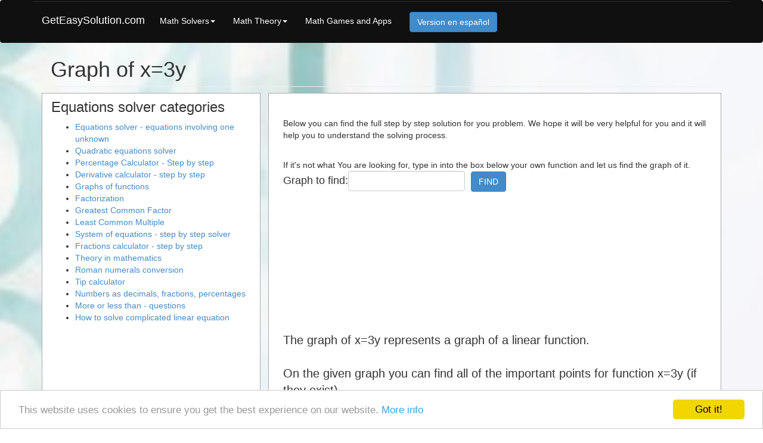

--- FILE ---
content_type: text/html; charset=UTF-8
request_url: https://www.geteasysolution.com/graph_of_x=3y
body_size: 4532
content:
<!DOCTYPE html>
<html lang="en">

<head>

<meta charset="utf-8">
<meta http-equiv="X-UA-Compatible" content="IE=edge">
<!-- <meta name="viewport" content="width=device-width, initial-scale=1"> -->
	
<title>Graph of x=3y</title> 
<meta name="description" content="">
<meta name="keywords" content="">
<meta name="distribution" content="global">
<meta name="robots" content="index,follow"> 

<meta http-equiv="content-type" content="text/html; charset=utf-8">

<meta name="google-site-verification" content="bj0GDsirCrqBOFPdMKEwHrEFwtWae3XcV48oViX_PPg" />
<meta name="inmobi-site-verification" content="2badd1c44e8ecb62180412bfc3aa7616">

<link rel="stylesheet" type="text/css" href="https://www.geteasysolution.com/assets/styles/css/big_size.css">

<script type="text/x-mathjax-config">
  MathJax.Hub.Config({tex2jax: {skipTags: ["script","noscript","style","textarea","code"],inlineMath: [['$','$'], ['\\(','\\)']]}});
</script>

<!--[if lt IE 9]>
	<script src="https://oss.maxcdn.com/libs/html5shiv/3.7.0/html5shiv.js"></script>
	<script src="https://oss.maxcdn.com/libs/respond.js/1.4.2/respond.min.js"></script>
<![endif]-->

<link rel="shortcut icon" href="https://www.geteasysolution.com/favicon.ico">
<link rel="icon" href="https://www.geteasysolution.com/favicon.ico">

<style>
.ges-responsive-solver-big { margin-top: 45px !important; margin-bottom:45px !important; }
.ges-responsive-bottom-big { margin-top: 45px !important; margin-bottom:45px !important; }
.ges-responsive-left-big { margin-top: 45px !important; margin-bottom:45px !important; }
.ges-responsive-games-left-big { margin-top: 45px !important; margin-bottom:45px !important; }
.ges-responsive-games-bottom-big { margin-top: 45px !important; margin-bottom:45px !important; }
.ges-fractions-res-solver { margin-top: 45px !important; margin-bottom:45px !important; }
.ges-fractions-res-left-big { margin-top: 45px !important; margin-bottom:45px !important; }
</style>
<script async src="//pagead2.googlesyndication.com/pagead/js/adsbygoogle.js"></script>
<script>
  (adsbygoogle = window.adsbygoogle || []).push({
    google_ad_client: "ca-pub-7420744618244642",
    enable_page_level_ads: true
  });
</script>


</head>

<body style="padding-top:0px;">
    <nav class="navbar navbar-inverse" role="navigation">
        <div class="container">

            <div class="navbar-header">
                <button type="button" class="navbar-toggle" data-toggle="collapse" data-target="#bs-example-navbar-collapse-1">
                    <span class="sr-only">Toggle navigation</span>
                    <span class="icon-bar"></span>
                    <span class="icon-bar"></span>
                    <span class="icon-bar"></span>
                </button>
                <a class="navbar-brand" style="color:#fff;margin-top:8px;" title="GetEasySolution" href="https://www.geteasysolution.com/">GetEasySolution.com</a>
            </div>

            <div class="collapse navbar-collapse" id="bs-example-navbar-collapse-1">
			
				                <ul class="nav navbar-nav">
					<li class="dropdown" style="margin-top:8px;"><a href="#" class="dropdown-toggle" style="color:#fff;" data-toggle="dropdown">Math Solvers<b class="caret"></b></a>
					<ul class="dropdown-menu">
					<li><a href="https://www.geteasysolution.com/equations_involving_one_unknown">Equations solver - equations involving one unknown</a></li>
<li><a href="https://www.geteasysolution.com/quadratic_equations_solver">Quadratic equations solver</a></li>
<li><a href="https://www.geteasysolution.com/percentage-calculator-step-by-step">Percentage Calculator - Step by step</a></li>
<li><a href="https://www.geteasysolution.com/derivative-calculator-step-by-step">Derivative calculator - step by step</a></li>
<li><a href="https://www.geteasysolution.com/graphs-of-functions">Graphs of functions</a></li>
<li><a href="https://www.geteasysolution.com/factorization">Factorization</a></li>
<li><a href="https://www.geteasysolution.com/greatest-common-factor">Greatest Common Factor</a></li>
<li><a href="https://www.geteasysolution.com/least-common-multiple">Least Common Multiple</a></li>
<li><a href="https://www.geteasysolution.com/system-of-equations-step-by-step-solver">System of equations - step by step solver</a></li>
<li><a href="https://www.geteasysolution.com/fractions-calculator-step-by-step">Fractions calculator - step by step</a></li>
<li><a href="https://www.geteasysolution.com/theory-in-mathematics">Theory in mathematics</a></li>
<li><a href="https://www.geteasysolution.com/roman-numerals-conversion">Roman numerals conversion</a></li>
<li><a href="https://www.geteasysolution.com/tip-calculator">Tip calculator</a></li>
<li><a href="https://www.geteasysolution.com/numbers-as-decimals-fractions-percentages">Numbers as decimals, fractions, percentages</a></li>
<li><a href="https://www.geteasysolution.com/more_or_less_than_questions">More or less than - questions</a></li>
		
					</ul>
					</li>
					<li class="dropdown" style="margin-top:8px;"><a href="#" class="dropdown-toggle" style="color:#fff;" data-toggle="dropdown">Math Theory<b class="caret"></b></a>
					<ul class="dropdown-menu">
					<li><a href="https://www.geteasysolution.com/numbers-and-activities">Numbers and activities</a></li>
<li><a href="https://www.geteasysolution.com/4th-grade-help">4th grade help</a></li>
		
					</ul>
					</li>					
					<li style="margin-top:8px;"><a href="https://www.geteasysolution.com/mathematics-games" style="color:#fff;">
					Math Games and Apps
					</a></li>
					<li><a href="https://www.soluciones.lat/" style="color:#fff;">
					<button class="btn btn-primary">Version en español</button>
					</a></li>					
                </ul>
            </div>
  
        </div>

    </nav>


    <div class="container">

        <div class="row">
            <div class="col-lg-12">
                <h1 class="page-header" style="margin-top:5px;margin-bottom:10px;">
					Graph of x=3y                </h1>
            </div>
        </div>
		
		
        <div class="row">
            <div class="col-md-8" style="border:1px solid #aaa;background:#fff;min-height:200px;padding:30px 24px;">
	
			<h2>
							</h2>	
			<p>
							<p>			
				Below you can find the full step by step solution for you problem. We hope it will be very helpful for you and it will help you to understand the solving process.<br><br>
				</p>			
				If it's not what You are looking for, type in into the box below your own function and let us find the graph of it.				
						
			    				
			
				<div id="equation_search">
									<form action="/" method="POST" class="solver_form" style="margin-bottom:20px;">
					<input type="hidden" name="solve_graph" value="1">
					<input type="hidden" name="form_url" value="graph_of_x=3y">
					<span style="font-size:18px;">Graph to find:</span><input type="text" value="" name="graph_input" class="form-control default-size"><button class="btn btn-primary" type="submit" style="margin-left:10px;">FIND</button>
					</form>			
								
									<div>
					<style>
						.ges-responsive-solver-big { width: 320px; height: 100px; }
						@media(max-width: 330px) { .ges-responsive-solver-big { margin-left:-15px; } }
						@media(min-width: 360px) { .ges-responsive-solver-big { width: 320px; height: 100px; } }
						@media(min-width: 1200px) { .ges-responsive-solver-big { width: 728px; height: 90px; } }
					</style>
					<script async src="//pagead2.googlesyndication.com/pagead/js/adsbygoogle.js"></script>
					<!-- GES - Responsive - Solver BIG -->
					<ins class="adsbygoogle ges-responsive-solver-big"
						 style="display:inline-block"
						 data-ad-client="ca-pub-7420744618244642"
						 data-ad-slot="8827540048"></ins>
					<script>
					(adsbygoogle = window.adsbygoogle || []).push({});
					</script>
					</div>
						
						
				</div>
			</p>			
			<p>
				<div style="width:100%;float:left;margin-left:0px;margin-top:25px;font-size:20px;">
						The graph of x=3y represents a graph of a linear function.<br><br>On the given graph you can find all of the important points for function x=3y (if they exist).<br><br><img src="/img/graphs/201508/graph_of_x=3y.png" title="Graph of x=3y" class="img-responsive"><br><br>				</div>
			</p>	
			

			
			<p style="margin-bottom:10px;">
							<div>
									<style>
									.ges-responsive-bottom-big { width: 300px; height: 250px; }
									@media(max-width: 330px) { .ges-responsive-bottom-big { margin-left:-15px; } }
									@media(min-width: 360px) { .ges-responsive-bottom-big { width: 336px; height: 280px; } }
									</style>
									<script async src="//pagead2.googlesyndication.com/pagead/js/adsbygoogle.js"></script>
									<!-- GES - Responsive - Bottom BIG -->
									<ins class="adsbygoogle ges-responsive-bottom-big"
										 style="display:inline-block"
										 data-ad-client="ca-pub-7420744618244642"
										 data-ad-slot="7211206049"></ins>
									<script>
									(adsbygoogle = window.adsbygoogle || []).push({});
									</script>
									</div>
														
			</p>
			
				<div class="row" style="padding:15px 0px;">
						
				
				</div>					
			
						<h3>See similar equations:</h3>
			<p>
				<a class="similar" href="https://www.geteasysolution.com/graph_of_y=5x-1" title="Go to: Graph of y=5x-1">| Graph of y=5x-1 |</a>
<a class="similar" href="https://www.geteasysolution.com/graph_of_y=(x+3)(2x)" title="Go to: Graph of y=(x+3)(2x)">| Graph of y=(x+3)(2x) |</a>
<a class="similar" href="https://www.geteasysolution.com/graph_of_r=x*2-1" title="Go to: Graph of r=x*2-1">| Graph of r=x*2-1 |</a>
<a class="similar" href="https://www.geteasysolution.com/graph_of_f=(h+2)(h-1.3)" title="Go to: Graph of f=(h+2)(h-1.3)">| Graph of f=(h+2)(h-1.3) |</a>
<a class="similar" href="https://www.geteasysolution.com/graph_of_3x+y+x=7" title="Go to: Graph of 3x+y+x=7">| Graph of 3x+y+x=7 |</a>
<a class="similar" href="https://www.geteasysolution.com/graph_of_3-8x+5x" title="Go to: Graph of 3-8x+5x">| Graph of 3-8x+5x |</a>
<a class="similar" href="https://www.geteasysolution.com/graph_of_2+6x-4y" title="Go to: Graph of 2+6x-4y">| Graph of 2+6x-4y |</a>
<a class="similar" href="https://www.geteasysolution.com/graph_of_y=(x+sin(x))" title="Go to: Graph of y=(x+sin(x))">| Graph of y=(x+sin(x)) |</a>
<a class="similar" href="https://www.geteasysolution.com/graph_of_y=4x^2+5x+4" title="Go to: Graph of y=4x^2+5x+4">| Graph of y=4x^2+5x+4 |</a>
<a class="similar" href="https://www.geteasysolution.com/graph_of_2x+5y=10" title="Go to: Graph of 2x+5y=10">| Graph of 2x+5y=10 |</a>
<a class="similar" href="https://www.geteasysolution.com/graph_of_f(x)=2/3x+2" title="Go to: Graph of f(x)=2/3x+2">| Graph of f(x)=2/3x+2 |</a>
<a class="similar" href="https://www.geteasysolution.com/graph_of_f(x)=2/3+2" title="Go to: Graph of f(x)=2/3+2">| Graph of f(x)=2/3+2 |</a>
<a class="similar" href="https://www.geteasysolution.com/graph_of_x=-7.5+2.5y" title="Go to: Graph of X=-7.5+2.5y">| Graph of X=-7.5+2.5y |</a>
<a class="similar" href="https://www.geteasysolution.com/graph_of_2x=y-5" title="Go to: Graph of 2x=y-5">| Graph of 2x=y-5 |</a>
<a class="similar" href="https://www.geteasysolution.com/graph_of_x=-2.5+0.5y" title="Go to: Graph of X=-2.5+0.5y">| Graph of X=-2.5+0.5y |</a>
<a class="similar" href="https://www.geteasysolution.com/graph_of_y=4x" title="Go to: Graph of y=4x">| Graph of y=4x |</a>
<a class="similar" href="https://www.geteasysolution.com/graph_of_4x+2y-8=0" title="Go to: Graph of 4x+2y-8=0">| Graph of 4x+2y-8=0 |</a>
<a class="similar" href="https://www.geteasysolution.com/graph_of_-2y+6=-7x" title="Go to: Graph of -2y+6=-7x">| Graph of -2y+6=-7x |</a>
<a class="similar" href="https://www.geteasysolution.com/graph_of_0=-36+12y-21x" title="Go to: Graph of 0=-36+12y-21x">| Graph of 0=-36+12y-21x |</a>
<a class="similar" href="https://www.geteasysolution.com/graph_of_10x+2y=-10" title="Go to: Graph of 10x+2y=-10">| Graph of 10x+2y=-10 |</a>
<a class="similar" href="https://www.geteasysolution.com/graph_of_y=4(x-5)^2-100" title="Go to: Graph of y=4(x-5)^2-100">| Graph of y=4(x-5)^2-100 |</a>
<a class="similar" href="https://www.geteasysolution.com/graph_of_3tan^2x-1+0" title="Go to: Graph of 3tan^2x-1+0">| Graph of 3tan^2x-1+0 |</a>
<a class="similar" href="https://www.geteasysolution.com/graph_of_f(x)=1/x-3" title="Go to: Graph of f(x)=1/x-3">| Graph of f(x)=1/x-3 |</a>
<a class="similar" href="https://www.geteasysolution.com/graph_of_y=(-x^2/4)+(7x/4)+2" title="Go to: Graph of y=(-x^2/4)+(7x/4)+2">| Graph of y=(-x^2/4)+(7x/4)+2 |</a>
<a class="similar" href="https://www.geteasysolution.com/graph_of_x^2-10x+21=0" title="Go to: Graph of x^2-10x+21=0">| Graph of x^2-10x+21=0 |</a>
<a class="similar" href="https://www.geteasysolution.com/graph_of_x=3" title="Go to: Graph of x=3">| Graph of x=3 |</a>
<a class="similar" href="https://www.geteasysolution.com/graph_of_11x-8+_more_than_3x-15" title="Go to: Graph of 11x-8+>3x-15">| Graph of 11x-8+>3x-15 |</a>
<a class="similar" href="https://www.geteasysolution.com/graph_of_x^2-xy=4" title="Go to: Graph of x^2-xy=4">| Graph of x^2-xy=4 |</a>
<a class="similar" href="https://www.geteasysolution.com/graph_of_f(x)=(2x+1)/(4x^2+4x-15)" title="Go to: Graph of f(x)=(2x+1)/(4x^2+4x-15)">| Graph of f(x)=(2x+1)/(4x^2+4x-15) |</a>
<a class="similar" href="https://www.geteasysolution.com/graph_of_y=1/8(x-1)^2+4" title="Go to: Graph of y=1/8(x-1)^2+4">| Graph of y=1/8(x-1)^2+4 |</a>
<a class="similar" href="https://www.geteasysolution.com/graph_of_6x=y^2-6y+39" title="Go to: Graph of 6x=y^2-6y+39">| Graph of 6x=y^2-6y+39 |</a>
<a class="similar" href="https://www.geteasysolution.com/graph_of_2x+5y=19" title="Go to: Graph of 2x+5y=19">| Graph of 2x+5y=19 |</a>
			
			</p>
			
			
		</div>
	
            <div class="col-md-4">
		
				<h3 style="margin-top:10px;">Equations solver categories</h3>
				<p>
							<ul style="margin-bottom: 25px;">
			<li><a title="See our: Equations solver - equations involving one unknown" href="https://www.geteasysolution.com/equations_involving_one_unknown">Equations solver - equations involving one unknown</a></li>
<li><a title="See our: Quadratic equations solver" href="https://www.geteasysolution.com/quadratic_equations_solver">Quadratic equations solver</a></li>
<li><a title="See our: Percentage Calculator - Step by step" href="https://www.geteasysolution.com/percentage-calculator-step-by-step">Percentage Calculator - Step by step</a></li>
<li><a title="See our: Derivative calculator - step by step" href="https://www.geteasysolution.com/derivative-calculator-step-by-step">Derivative calculator - step by step</a></li>
<li><a title="See our: Graphs of functions" href="https://www.geteasysolution.com/graphs-of-functions">Graphs of functions</a></li>
<li><a title="See our: Factorization" href="https://www.geteasysolution.com/factorization">Factorization</a></li>
<li><a title="See our: Greatest Common Factor" href="https://www.geteasysolution.com/greatest-common-factor">Greatest Common Factor</a></li>
<li><a title="See our: Least Common Multiple" href="https://www.geteasysolution.com/least-common-multiple">Least Common Multiple</a></li>
<li><a title="See our: System of equations - step by step solver" href="https://www.geteasysolution.com/system-of-equations-step-by-step-solver">System of equations - step by step solver</a></li>
<li><a title="See our: Fractions calculator - step by step" href="https://www.geteasysolution.com/fractions-calculator-step-by-step">Fractions calculator - step by step</a></li>
<li><a title="See our: Theory in mathematics" href="https://www.geteasysolution.com/theory-in-mathematics">Theory in mathematics</a></li>
<li><a title="See our: Roman numerals conversion" href="https://www.geteasysolution.com/roman-numerals-conversion">Roman numerals conversion</a></li>
<li><a title="See our: Tip calculator" href="https://www.geteasysolution.com/tip-calculator">Tip calculator</a></li>
<li><a title="See our: Numbers as decimals, fractions, percentages" href="https://www.geteasysolution.com/numbers-as-decimals-fractions-percentages">Numbers as decimals, fractions, percentages</a></li>
<li><a title="See our: More or less than - questions" href="https://www.geteasysolution.com/more_or_less_than_questions">More or less than - questions</a></li>
<li><a title="How to solve linear equation" href="https://www.geteasysolution.com/blog/how-to-solve-complicated-linear-equation/">How to solve complicated linear equation</a></li>
			
		</ul>		
				</p>	
								<div class="home-sidebar-section">
					<div>
					<style>
					.ges-responsive-left-big { width: 300px; height: 250px;}
					@media(min-width: 360px) { .ges-responsive-left-big { width: 336px; height: 280px; } }
					@media(min-width: 768px) { .ges-responsive-left-big { width: 300px; height: 600px; } }
					</style>
					<script async src="//pagead2.googlesyndication.com/pagead/js/adsbygoogle.js"></script>
					<!-- GES - Responsive - Left BIG -->
					<ins class="adsbygoogle ges-responsive-left-big"
						 style="display:inline-block"
						 data-ad-client="ca-pub-7420744618244642"
						 data-ad-slot="5734472841"></ins>
					<script>
					(adsbygoogle = window.adsbygoogle || []).push({});
					</script>
					</div>
										<br>
				</div>
				
				
            </div>

    </div>		
        <footer>
            <div class="row">
                <div class="col-lg-12">
                    <p>Copyright © 2011-2023 Get Easy Solution</p>
					<p class="pad10" >
							<a href="https://www.geteasysolution.com/2x-2=8" title="See solution for: 2x-2=8">2x-2=8</a>			

							<a href="https://www.geteasysolution.com/x-3=5" title="See solution for: x-3=5">x-3=5</a>

							<a href="https://www.geteasysolution.com/3x+2=18" title="See solution for: 3x+2=18">3x+2=18</a>

							<a href="https://www.geteasysolution.com/2x+10=12" title="See solution for: 2x+10=12">2x+10=12</a>

							<a href="https://www.geteasysolution.com/6x-2=14" title="See solution for: 6x-2=14">6x-2=14</a>

							<a href="https://www.geteasysolution.com/3x=12" title="See solution for: 3x=12">3x=12</a>

							<a href="https://www.geteasysolution.com/4x-2=12" title="See solution for: 4x-2=12">4x-2=12</a>

							<a href="https://www.geteasysolution.com/9x-3=6" title="See solution for: 9x-3=6">9x-3=6</a>

							<a href="https://www.geteasysolution.com/12+x=5" title="See solution for: 12+x=5">12+x=5</a>

							<a href="https://www.geteasysolution.com/x+8=13" title="See solution for: x+8=13">x+8=13</a>
							
							<a href="https://www.geteasysolution.com/allequations" title="See solution for: x+8=13">all equations</a>
				
					</p>
				
                </div>
            </div>
            <!-- /.row -->
        </footer>	

		<!-- Google tag (gtag.js) -->
		<script async src='https://www.googletagmanager.com/gtag/js?id=G-RTNS2TYBR3'></script>
		<script>
		  window.dataLayer = window.dataLayer || [];
		  function gtag(){dataLayer.push(arguments);}
		  gtag('js', new Date());

		  gtag('config', 'G-RTNS2TYBR3');
		</script>



<script type="text/javascript" src="https://www.geteasysolution.com/assets/scripts/jquery1.11_and_rest.js"></script>
<script type="text/javascript" src="https://www.geteasysolution.com/assets/scripts/cookieconsent.js"></script>

<script async type="text/javascript" src="https://www.geteasysolution.com/assets/scripts/mathjax/MathJax.js?config=TeX-AMS-MML_HTMLorMML" charset="UTF-8"></script>

<script type="text/javascript" src="https://www.geteasysolution.com/jquery/functions.js"></script>


<script defer src="https://static.cloudflareinsights.com/beacon.min.js/vcd15cbe7772f49c399c6a5babf22c1241717689176015" integrity="sha512-ZpsOmlRQV6y907TI0dKBHq9Md29nnaEIPlkf84rnaERnq6zvWvPUqr2ft8M1aS28oN72PdrCzSjY4U6VaAw1EQ==" data-cf-beacon='{"version":"2024.11.0","token":"0b00942aa77846d29c4af4ebd1c12faa","r":1,"server_timing":{"name":{"cfCacheStatus":true,"cfEdge":true,"cfExtPri":true,"cfL4":true,"cfOrigin":true,"cfSpeedBrain":true},"location_startswith":null}}' crossorigin="anonymous"></script>
</body>
</html>

--- FILE ---
content_type: text/html; charset=utf-8
request_url: https://www.google.com/recaptcha/api2/aframe
body_size: 264
content:
<!DOCTYPE HTML><html><head><meta http-equiv="content-type" content="text/html; charset=UTF-8"></head><body><script nonce="dwsf6yPxO9_RzG6ifitexg">/** Anti-fraud and anti-abuse applications only. See google.com/recaptcha */ try{var clients={'sodar':'https://pagead2.googlesyndication.com/pagead/sodar?'};window.addEventListener("message",function(a){try{if(a.source===window.parent){var b=JSON.parse(a.data);var c=clients[b['id']];if(c){var d=document.createElement('img');d.src=c+b['params']+'&rc='+(localStorage.getItem("rc::a")?sessionStorage.getItem("rc::b"):"");window.document.body.appendChild(d);sessionStorage.setItem("rc::e",parseInt(sessionStorage.getItem("rc::e")||0)+1);localStorage.setItem("rc::h",'1768971279575');}}}catch(b){}});window.parent.postMessage("_grecaptcha_ready", "*");}catch(b){}</script></body></html>